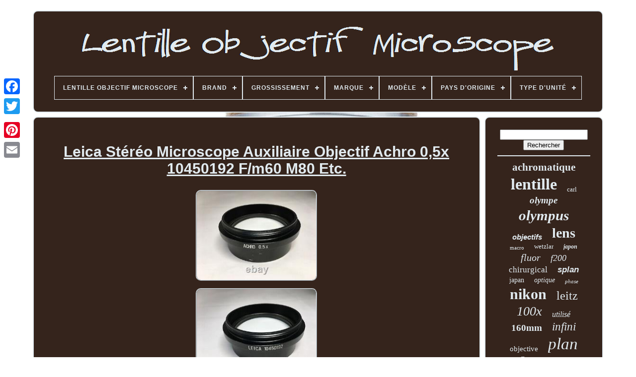

--- FILE ---
content_type: text/html
request_url: https://microscopeobjectivelens.com/fr/leica_stereo_microscope_auxiliaire_objectif_achro_0_5x_10450192_f_m60_m80_etc.html
body_size: 4681
content:

	 <!doctype html>
	  
 

 	
<html>

  <head>	



	 
 <title>

 
Leica Stéréo Microscope Auxiliaire Objectif Achro 0,5x 10450192 F/m60 M80 Etc. 
   </title> 
	 
   
	<link href="https://microscopeobjectivelens.com/favicon.png" type="image/png"  rel="icon"> 
 
 
 
	     <meta content="text/html; charset=UTF-8"   http-equiv="content-type">   
	<meta  name="viewport"  content="width=device-width, initial-scale=1">
  
	
	  

  <link   type="text/css"  rel="stylesheet"	href="https://microscopeobjectivelens.com/bozymyp.css">
  
	
 <link	href="https://microscopeobjectivelens.com/cuzik.css" type="text/css"  rel="stylesheet">	
  

	
 



<script   type="text/javascript"   src="https://code.jquery.com/jquery-latest.min.js">	
 		</script> 
	 

<!--\\\\\\\\\\\\\\\\\\\\\\\\\\\\\\\\\\\\\\\\\\\\\\\\\\\\\\\\\\\\\\\\\\\\\\\\\\\\\\\\\\\\\\\\\\\\\\\\\\\\\\\\\\\\\\\\\\\\\\\\\\\\\\\\\\\\\\\\\\\\\\\\\\\\\\\\\\\\\\\\\\\\\\\\\\\\\\\\\\\\-->
<script src="https://microscopeobjectivelens.com/kela.js"  type="text/javascript">

	</script>
	
<script   type="text/javascript"  src="https://microscopeobjectivelens.com/jowo.js">
	

	</script> 
	  <script  src="https://microscopeobjectivelens.com/jepulykog.js"   type="text/javascript"  async>  </script>

	  <script src="https://microscopeobjectivelens.com/rorugabo.js"	type="text/javascript" async>	
	
	 </script>


	
	<script type="text/javascript">
var a2a_config = a2a_config || {};a2a_config.no_3p = 1;
		 </script>	

	
	

<script type="text/javascript">   	

	window.onload = function ()
	{
		fazetapul('ketoto', 'Rechercher', 'https://microscopeobjectivelens.com/fr/caha.php');
		xijocogy("hywysul.php","tbu", "Leica Stéréo Microscope Auxiliaire Objectif Achro 0,5x 10450192 F/m60 M80 Etc.");
		
		
	}
	  	

</script> 	
 
    </head>

 	  
  	

<body data-id="303631819997">



		
<!--\\\\\\\\\\\\\\\\\\\\\\\\\\\\\\\\\\\\\\\\\\\\\\\\\\\\\\\\\\\\\\\\\\\\\\\\\\\\\\\\\\\\\\\\\\\\\\\\\\\\\\\\\\\\\\\\\\\\\\\\\\\\\\\\\\\\\\\\\\\\\\\\\\\\\\\\\\\\\\\\\\\\\\\\\\\\\\\\\\\\-->
<div   style="left:0px; top:150px;" class="a2a_kit a2a_kit_size_32 a2a_floating_style a2a_vertical_style"> 	

		 	 
  <a class="a2a_button_facebook"> 
 
 </a>
	 
		
		  	  	<a class="a2a_button_twitter">   	</a>


 
		
 <a   class="a2a_button_google_plus">
</a>

	 	
		
				 
<a  class="a2a_button_pinterest"> 	 </a>	

		 

<!--\\\\\\\\\\\\\\\\\\\\\\\\\\\\\\\\\\\\\\\\\\\\\\\\\\\\\\\\\\\\\\\\\\\\\\\\\\\\\\\\\\\\\\\\\\\\\\\\\\\\\\\\\\\\\\\\\\\\\\\\\\\\\\\\\\\\\\\\\\\\\\\\\\\\\\\\\\\\\\\\\\\\\\\\\\\\\\\\\\\\-->
<a   class="a2a_button_email">	</a> 
	 	</div>
 



	

	
<!--\\\\\\\\\\\\\\\\\\\\\\\\\\\\\\\\\\\\\\\\\\\\\\\\\\\\\\\\\\\\\\\\\\\\\\\\\\\\\\\\\\\\\\\\\\\\\\\\\\\\\\\\\\\\\\\\\\\\\\\\\\\\\\\\\\\\\\\\\\\\\\\\\\\\\\\\\\\\\\\\\\\\\\\\\\\\\\\\\\\\-->
<div id="zisotuc"> 			  	 
		
	 
 <div   id="rypup">
	 	   
				 
<!--\\\\\\\\\\\\\\\\\\\\\\\\\\\\\\\\\\\\\\\\\\\\\\\\\\\\\\\\\\\\\\\\\\\\\\\\\\\\\\\\\\\\\\\\\\\\\\\\\\\\\\\\\\\\\\\\\\\\\\\\\\\\\\\\\\\\\\\\\\\\\\\\\\\\\\\\\\\\\\\\\\\\\\\\\\\\\\\\\\\\-->
<a  href="https://microscopeobjectivelens.com/fr/"> 	
<!--\\\\\\\\\\\\\\\\\\\\\\\\\\\\\\\\\\\\\\\\\\\\\\\\\\\\\\\\\\\\\\\\\\\\\\\\\\\\\\\\\\\\\\\\\\\\\\\\\\\\\\\\\\\\\\\\\\\\\\\\\\\\\\\\\\\\\\\\\\\\\\\\\\\\\\\\\\\\\\\\\\\\\\\\\\\\\\\\\\\\
	img
\\\\\\\\\\\\\\\\\\\\\\\\\\\\\\\\\\\\\\\\\\\\\\\\\\\\\\\\\\\\\\\\\\\\\\\\\\\\\\\\\\\\\\\\\\\\\\\\\\\\\\\\\\\\\\\\\\\\\\\\\\\\\\\\\\\\\\\\\\\\\\\\\\\\\\\\\\\\\\\\\\\\\\\\\\\\\\\\\\\\-->
<img	alt="Lentille Objectif Microscope"  src="https://microscopeobjectivelens.com/fr/microscope_objective_lens.gif">     

</a>   

			
<div id='bexakezure' class='align-center'>
<ul>
<li class='has-sub'><a href='https://microscopeobjectivelens.com/fr/'><span>Lentille Objectif Microscope</span></a>
<ul>
	<li><a href='https://microscopeobjectivelens.com/fr/tous_les_items_lentille_objectif_microscope.html'><span>Tous les items</span></a></li>
	<li><a href='https://microscopeobjectivelens.com/fr/items_recents_lentille_objectif_microscope.html'><span>Items récents</span></a></li>
	<li><a href='https://microscopeobjectivelens.com/fr/top_items_lentille_objectif_microscope.html'><span>Top items</span></a></li>
	<li><a href='https://microscopeobjectivelens.com/fr/derniers_videos_lentille_objectif_microscope.html'><span>Derniers videos</span></a></li>
</ul>
</li>

<li class='has-sub'><a href='https://microscopeobjectivelens.com/fr/brand/'><span>Brand</span></a>
<ul>
	<li><a href='https://microscopeobjectivelens.com/fr/brand/amscope.html'><span>Amscope (25)</span></a></li>
	<li><a href='https://microscopeobjectivelens.com/fr/brand/bausch_lomb.html'><span>Bausch + Lomb (14)</span></a></li>
	<li><a href='https://microscopeobjectivelens.com/fr/brand/bolioptics.html'><span>Bolioptics (35)</span></a></li>
	<li><a href='https://microscopeobjectivelens.com/fr/brand/carl_zeiss.html'><span>Carl Zeiss (66)</span></a></li>
	<li><a href='https://microscopeobjectivelens.com/fr/brand/fotohigh.html'><span>Fotohigh (11)</span></a></li>
	<li><a href='https://microscopeobjectivelens.com/fr/brand/leica.html'><span>Leica (102)</span></a></li>
	<li><a href='https://microscopeobjectivelens.com/fr/brand/leica_wild.html'><span>Leica / Wild (5)</span></a></li>
	<li><a href='https://microscopeobjectivelens.com/fr/brand/leitz.html'><span>Leitz (83)</span></a></li>
	<li><a href='https://microscopeobjectivelens.com/fr/brand/leitz_wetzlar.html'><span>Leitz Wetzlar (22)</span></a></li>
	<li><a href='https://microscopeobjectivelens.com/fr/brand/lomo.html'><span>Lomo (21)</span></a></li>
	<li><a href='https://microscopeobjectivelens.com/fr/brand/mitutoyo.html'><span>Mitutoyo (85)</span></a></li>
	<li><a href='https://microscopeobjectivelens.com/fr/brand/nikon.html'><span>Nikon (357)</span></a></li>
	<li><a href='https://microscopeobjectivelens.com/fr/brand/no_brand.html'><span>No Brand (5)</span></a></li>
	<li><a href='https://microscopeobjectivelens.com/fr/brand/olympus.html'><span>Olympus (361)</span></a></li>
	<li><a href='https://microscopeobjectivelens.com/fr/brand/reichert.html'><span>Reichert (11)</span></a></li>
	<li><a href='https://microscopeobjectivelens.com/fr/brand/storz.html'><span>Storz (6)</span></a></li>
	<li><a href='https://microscopeobjectivelens.com/fr/brand/vision.html'><span>Vision (7)</span></a></li>
	<li><a href='https://microscopeobjectivelens.com/fr/brand/vision_engineering.html'><span>Vision Engineering (8)</span></a></li>
	<li><a href='https://microscopeobjectivelens.com/fr/brand/wild_heerbrugg.html'><span>Wild Heerbrugg (7)</span></a></li>
	<li><a href='https://microscopeobjectivelens.com/fr/brand/zeiss.html'><span>Zeiss (82)</span></a></li>
	<li><a href='https://microscopeobjectivelens.com/fr/items_recents_lentille_objectif_microscope.html'>Autre (1704)</a></li>
</ul>
</li>

<li class='has-sub'><a href='https://microscopeobjectivelens.com/fr/grossissement/'><span>Grossissement</span></a>
<ul>
	<li><a href='https://microscopeobjectivelens.com/fr/grossissement/100_x.html'><span>100 X (3)</span></a></li>
	<li><a href='https://microscopeobjectivelens.com/fr/grossissement/10x.html'><span>10x (2)</span></a></li>
	<li><a href='https://microscopeobjectivelens.com/fr/grossissement/2_x.html'><span>2 X (3)</span></a></li>
	<li><a href='https://microscopeobjectivelens.com/fr/grossissement/20x.html'><span>20x (2)</span></a></li>
	<li><a href='https://microscopeobjectivelens.com/fr/grossissement/40x.html'><span>40x (3)</span></a></li>
	<li><a href='https://microscopeobjectivelens.com/fr/items_recents_lentille_objectif_microscope.html'>Autre (3004)</a></li>
</ul>
</li>

<li class='has-sub'><a href='https://microscopeobjectivelens.com/fr/marque/'><span>Marque</span></a>
<ul>
	<li><a href='https://microscopeobjectivelens.com/fr/marque/american_optical.html'><span>American Optical (6)</span></a></li>
	<li><a href='https://microscopeobjectivelens.com/fr/marque/amscope.html'><span>Amscope (14)</span></a></li>
	<li><a href='https://microscopeobjectivelens.com/fr/marque/bausch_lomb.html'><span>Bausch + Lomb (6)</span></a></li>
	<li><a href='https://microscopeobjectivelens.com/fr/marque/beck.html'><span>Beck (5)</span></a></li>
	<li><a href='https://microscopeobjectivelens.com/fr/marque/carl_zeiss.html'><span>Carl Zeiss (103)</span></a></li>
	<li><a href='https://microscopeobjectivelens.com/fr/marque/jenco.html'><span>Jenco (4)</span></a></li>
	<li><a href='https://microscopeobjectivelens.com/fr/marque/leica.html'><span>Leica (73)</span></a></li>
	<li><a href='https://microscopeobjectivelens.com/fr/marque/leitz.html'><span>Leitz (70)</span></a></li>
	<li><a href='https://microscopeobjectivelens.com/fr/marque/leitz_wetzlar.html'><span>Leitz Wetzlar (6)</span></a></li>
	<li><a href='https://microscopeobjectivelens.com/fr/marque/lomo.html'><span>Lomo (7)</span></a></li>
	<li><a href='https://microscopeobjectivelens.com/fr/marque/mitutoyo.html'><span>Mitutoyo (99)</span></a></li>
	<li><a href='https://microscopeobjectivelens.com/fr/marque/motic.html'><span>Motic (8)</span></a></li>
	<li><a href='https://microscopeobjectivelens.com/fr/marque/nikon.html'><span>Nikon (331)</span></a></li>
	<li><a href='https://microscopeobjectivelens.com/fr/marque/non_marque.html'><span>Non Marqué (17)</span></a></li>
	<li><a href='https://microscopeobjectivelens.com/fr/marque/olympus.html'><span>Olympus (325)</span></a></li>
	<li><a href='https://microscopeobjectivelens.com/fr/marque/optem.html'><span>Optem (4)</span></a></li>
	<li><a href='https://microscopeobjectivelens.com/fr/marque/sans_marque.html'><span>Sans Marque (55)</span></a></li>
	<li><a href='https://microscopeobjectivelens.com/fr/marque/vision_engineering.html'><span>Vision Engineering (9)</span></a></li>
	<li><a href='https://microscopeobjectivelens.com/fr/marque/wild.html'><span>Wild (4)</span></a></li>
	<li><a href='https://microscopeobjectivelens.com/fr/marque/zeiss.html'><span>Zeiss (45)</span></a></li>
	<li><a href='https://microscopeobjectivelens.com/fr/items_recents_lentille_objectif_microscope.html'>Autre (1826)</a></li>
</ul>
</li>

<li class='has-sub'><a href='https://microscopeobjectivelens.com/fr/modele/'><span>Modèle</span></a>
<ul>
	<li><a href='https://microscopeobjectivelens.com/fr/modele/100x.html'><span>100x (7)</span></a></li>
	<li><a href='https://microscopeobjectivelens.com/fr/modele/20x.html'><span>20x (5)</span></a></li>
	<li><a href='https://microscopeobjectivelens.com/fr/modele/30706100_fa24370.html'><span>30706100 Fa24370 (4)</span></a></li>
	<li><a href='https://microscopeobjectivelens.com/fr/modele/40x.html'><span>40x (4)</span></a></li>
	<li><a href='https://microscopeobjectivelens.com/fr/modele/a_plan.html'><span>A-plan (3)</span></a></li>
	<li><a href='https://microscopeobjectivelens.com/fr/modele/carl_zeiss_a_plan.html'><span>Carl Zeiss A-plan (7)</span></a></li>
	<li><a href='https://microscopeobjectivelens.com/fr/modele/e_plan.html'><span>E Plan (4)</span></a></li>
	<li><a href='https://microscopeobjectivelens.com/fr/modele/m_plan_apo_5x_0_14.html'><span>M Plan Apo 5x / 0.14 (4)</span></a></li>
	<li><a href='https://microscopeobjectivelens.com/fr/modele/nikon_plan_apo.html'><span>Nikon Plan Apo (9)</span></a></li>
	<li><a href='https://microscopeobjectivelens.com/fr/modele/olympus_uplanfl.html'><span>Olympus Uplanfl (7)</span></a></li>
	<li><a href='https://microscopeobjectivelens.com/fr/modele/plan.html'><span>Plan (8)</span></a></li>
	<li><a href='https://microscopeobjectivelens.com/fr/modele/plan_achromat.html'><span>Plan Achromat (4)</span></a></li>
	<li><a href='https://microscopeobjectivelens.com/fr/modele/plan_apo.html'><span>Plan Apo (7)</span></a></li>
	<li><a href='https://microscopeobjectivelens.com/fr/modele/plan_fluor.html'><span>Plan Fluor (12)</span></a></li>
	<li><a href='https://microscopeobjectivelens.com/fr/modele/plan_neofluar.html'><span>Plan Neofluar (5)</span></a></li>
	<li><a href='https://microscopeobjectivelens.com/fr/modele/plan_apochromat.html'><span>Plan-apochromat (3)</span></a></li>
	<li><a href='https://microscopeobjectivelens.com/fr/modele/planapo.html'><span>Planapo (4)</span></a></li>
	<li><a href='https://microscopeobjectivelens.com/fr/modele/uapo_340.html'><span>Uapo / 340 (4)</span></a></li>
	<li><a href='https://microscopeobjectivelens.com/fr/modele/uplanfl.html'><span>Uplanfl (4)</span></a></li>
	<li><a href='https://microscopeobjectivelens.com/fr/modele/voir_description.html'><span>Voir Description (7)</span></a></li>
	<li><a href='https://microscopeobjectivelens.com/fr/items_recents_lentille_objectif_microscope.html'>Autre (2905)</a></li>
</ul>
</li>

<li class='has-sub'><a href='https://microscopeobjectivelens.com/fr/pays_d_origine/'><span>Pays D'origine</span></a>
<ul>
	<li><a href='https://microscopeobjectivelens.com/fr/pays_d_origine/allemagne.html'><span>Allemagne (10)</span></a></li>
	<li><a href='https://microscopeobjectivelens.com/fr/pays_d_origine/chine.html'><span>Chine (5)</span></a></li>
	<li><a href='https://microscopeobjectivelens.com/fr/pays_d_origine/japon.html'><span>Japon (43)</span></a></li>
	<li><a href='https://microscopeobjectivelens.com/fr/pays_d_origine/royaume_uni.html'><span>Royaume-uni (2)</span></a></li>
	<li><a href='https://microscopeobjectivelens.com/fr/pays_d_origine/etats_unis.html'><span>États-unis (3)</span></a></li>
	<li><a href='https://microscopeobjectivelens.com/fr/items_recents_lentille_objectif_microscope.html'>Autre (2954)</a></li>
</ul>
</li>

<li class='has-sub'><a href='https://microscopeobjectivelens.com/fr/type_d_unite/'><span>Type D'unité</span></a>
<ul>
	<li><a href='https://microscopeobjectivelens.com/fr/type_d_unite/objectif.html'><span>Objectif (2)</span></a></li>
	<li><a href='https://microscopeobjectivelens.com/fr/type_d_unite/unite.html'><span>Unité (140)</span></a></li>
	<li><a href='https://microscopeobjectivelens.com/fr/items_recents_lentille_objectif_microscope.html'>Autre (2875)</a></li>
</ul>
</li>

</ul>
</div>

			</div>
 	

		  
 <div id="wehabusa">
	  
			<div  id="paquj">
				
 			<div	id="nakicoke">	

</div>  


				
<h1 class="[base64]">Leica Stéréo Microscope Auxiliaire Objectif Achro 0,5x 10450192 F/m60 M80 Etc.
</h1> 	
<br/>  <img class="zj6k8" src="https://microscopeobjectivelens.com/fr/pictures/Leica_Stereo_Microscope_Auxiliaire_Objectif_Achro_0_5x_10450192_F_m60_M80_Etc_01_xp.jpg" title="Leica Stéréo Microscope Auxiliaire Objectif Achro 0,5x 10450192 F/m60 M80 Etc." alt="Leica Stéréo Microscope Auxiliaire Objectif Achro 0,5x 10450192 F/m60 M80 Etc."/>	
 <br/> <img class="zj6k8" src="https://microscopeobjectivelens.com/fr/pictures/Leica_Stereo_Microscope_Auxiliaire_Objectif_Achro_0_5x_10450192_F_m60_M80_Etc_02_lk.jpg" title="Leica Stéréo Microscope Auxiliaire Objectif Achro 0,5x 10450192 F/m60 M80 Etc." alt="Leica Stéréo Microscope Auxiliaire Objectif Achro 0,5x 10450192 F/m60 M80 Etc."/>	

	<br/>  
	<img class="zj6k8" src="https://microscopeobjectivelens.com/fr/pictures/Leica_Stereo_Microscope_Auxiliaire_Objectif_Achro_0_5x_10450192_F_m60_M80_Etc_03_msbi.jpg" title="Leica Stéréo Microscope Auxiliaire Objectif Achro 0,5x 10450192 F/m60 M80 Etc." alt="Leica Stéréo Microscope Auxiliaire Objectif Achro 0,5x 10450192 F/m60 M80 Etc."/>
<br/>
<img class="zj6k8" src="https://microscopeobjectivelens.com/fr/pictures/Leica_Stereo_Microscope_Auxiliaire_Objectif_Achro_0_5x_10450192_F_m60_M80_Etc_04_hoo.jpg" title="Leica Stéréo Microscope Auxiliaire Objectif Achro 0,5x 10450192 F/m60 M80 Etc." alt="Leica Stéréo Microscope Auxiliaire Objectif Achro 0,5x 10450192 F/m60 M80 Etc."/>

 <br/>    <img class="zj6k8" src="https://microscopeobjectivelens.com/fr/pictures/Leica_Stereo_Microscope_Auxiliaire_Objectif_Achro_0_5x_10450192_F_m60_M80_Etc_05_apk.jpg" title="Leica Stéréo Microscope Auxiliaire Objectif Achro 0,5x 10450192 F/m60 M80 Etc." alt="Leica Stéréo Microscope Auxiliaire Objectif Achro 0,5x 10450192 F/m60 M80 Etc."/> <br/>
  <img class="zj6k8" src="https://microscopeobjectivelens.com/fr/pictures/Leica_Stereo_Microscope_Auxiliaire_Objectif_Achro_0_5x_10450192_F_m60_M80_Etc_06_ixwo.jpg" title="Leica Stéréo Microscope Auxiliaire Objectif Achro 0,5x 10450192 F/m60 M80 Etc." alt="Leica Stéréo Microscope Auxiliaire Objectif Achro 0,5x 10450192 F/m60 M80 Etc."/>		 <br/> 
		 <img class="zj6k8" src="https://microscopeobjectivelens.com/fr/pictures/Leica_Stereo_Microscope_Auxiliaire_Objectif_Achro_0_5x_10450192_F_m60_M80_Etc_07_oaei.jpg" title="Leica Stéréo Microscope Auxiliaire Objectif Achro 0,5x 10450192 F/m60 M80 Etc." alt="Leica Stéréo Microscope Auxiliaire Objectif Achro 0,5x 10450192 F/m60 M80 Etc."/>	 <br/>  	<img class="zj6k8" src="https://microscopeobjectivelens.com/fr/pictures/Leica_Stereo_Microscope_Auxiliaire_Objectif_Achro_0_5x_10450192_F_m60_M80_Etc_08_kc.jpg" title="Leica Stéréo Microscope Auxiliaire Objectif Achro 0,5x 10450192 F/m60 M80 Etc." alt="Leica Stéréo Microscope Auxiliaire Objectif Achro 0,5x 10450192 F/m60 M80 Etc."/><br/>
 <br/>

<img class="zj6k8" src="https://microscopeobjectivelens.com/fr/kilu.gif" title="Leica Stéréo Microscope Auxiliaire Objectif Achro 0,5x 10450192 F/m60 M80 Etc." alt="Leica Stéréo Microscope Auxiliaire Objectif Achro 0,5x 10450192 F/m60 M80 Etc."/>   <img class="zj6k8" src="https://microscopeobjectivelens.com/fr/niqubi.gif" title="Leica Stéréo Microscope Auxiliaire Objectif Achro 0,5x 10450192 F/m60 M80 Etc." alt="Leica Stéréo Microscope Auxiliaire Objectif Achro 0,5x 10450192 F/m60 M80 Etc."/> 	<br/>	Si vous avez des questions, n'hésitez pas à les poser et je répondrai dès que possible. L'article "Leica stéréo microscope objectif auxiliaire achro 0.5x 10450192 f/m60 m80 etc" est en vente depuis le jeudi 23 juillet 2020.<p>
 Cet article est dans la catégorie "caméras & photo\lentes & filtres\lentes". Le vendeur est "niyong1987-5" et est situé à shanghai.	</p>  
   <p>
  Cet article peut être expédié dans le monde entier.
<li>brand: leica</li>
<li>type: standard</li>
<li>type focus: manuel</li>
<li>mount: leica m</li>
</ol>
	
   </p>  
<br/>
	

<img class="zj6k8" src="https://microscopeobjectivelens.com/fr/kilu.gif" title="Leica Stéréo Microscope Auxiliaire Objectif Achro 0,5x 10450192 F/m60 M80 Etc." alt="Leica Stéréo Microscope Auxiliaire Objectif Achro 0,5x 10450192 F/m60 M80 Etc."/>   <img class="zj6k8" src="https://microscopeobjectivelens.com/fr/niqubi.gif" title="Leica Stéréo Microscope Auxiliaire Objectif Achro 0,5x 10450192 F/m60 M80 Etc." alt="Leica Stéréo Microscope Auxiliaire Objectif Achro 0,5x 10450192 F/m60 M80 Etc."/>

 	 
<br/> 
				
				 
<!--\\\\\\\\\\\\\\\\\\\\\\\\\\\\\\\\\\\\\\\\\\\\\\\\\\\\\\\\\\\\\\\\\\\\\\\\\\\\\\\\\\\\\\\\\\\\\\\\\\\\\\\\\\\\\\\\\\\\\\\\\\\\\\\\\\\\\\\\\\\\\\\\\\\\\\\\\\\\\\\\\\\\\\\\\\\\\\\\\\\\-->
<script type="text/javascript"> 	
					suhoxelole();
				  
	
</script>   

			
				
<div  class="a2a_kit a2a_kit_size_32 a2a_default_style" style="margin:10px auto;width:200px;">   
					<a  class="a2a_button_facebook"></a>

					 
 

<a   class="a2a_button_twitter">	 </a>
	 
					
	  <a class="a2a_button_google_plus">  

	</a> 
					
	 <a class="a2a_button_pinterest">

 			
</a> 
 	
					  <a class="a2a_button_email"> 
</a>
   
				     </div>

	

					
				
			 </div>
 
 
			
  	<div id="puzezitip">



	 
				
				  <div id="ketoto"> 	 
					 
<!--\\\\\\\\\\\\\\\\\\\\\\\\\\\\\\\\\\\\\\\\\\\\\\\\\\\\\\\\\\\\\\\\\\\\\\\\\\\\\\\\\\\\\\\\\\\\\\\\\\\\\\\\\\\\\\\\\\\\\\\\\\\\\\\\\\\\\\\\\\\\\\\\\\\\\\\\\\\\\\\\\\\\\\\\\\\\\\\\\\\\-->
<hr>
   
				 	

</div>
 	

				  	 	<div id="xebebes">
 

   	  	  </div>
				
				

 
	
<!--\\\\\\\\\\\\\\\\\\\\\\\\\\\\\\\\\\\\\\\\\\\\\\\\\\\\\\\\\\\\\\\\\\\\\\\\\\\\\\\\\\\\\\\\\\\\\\\\\\\\\\\\\\\\\\\\\\\\\\\\\\\\\\\\\\\\\\\\\\\\\\\\\\\\\\\\\\\\\\\\\\\\\\\\\\\\\\\\\\\\
	div
\\\\\\\\\\\\\\\\\\\\\\\\\\\\\\\\\\\\\\\\\\\\\\\\\\\\\\\\\\\\\\\\\\\\\\\\\\\\\\\\\\\\\\\\\\\\\\\\\\\\\\\\\\\\\\\\\\\\\\\\\\\\\\\\\\\\\\\\\\\\\\\\\\\\\\\\\\\\\\\\\\\\\\\\\\\\\\\\\\\\-->
<div id="bujuquwe">
	


					<a style="font-family:Wide Latin;font-size:21px;font-weight:bolder;font-style:normal;text-decoration:none" href="https://microscopeobjectivelens.com/fr/dosum/achromatique.html">achromatique</a><a style="font-family:Ner Berolina MT;font-size:32px;font-weight:bold;font-style:normal;text-decoration:none" href="https://microscopeobjectivelens.com/fr/dosum/lentille.html">lentille</a><a style="font-family:Old English Text MT;font-size:13px;font-weight:lighter;font-style:normal;text-decoration:none" href="https://microscopeobjectivelens.com/fr/dosum/carl.html">carl</a><a style="font-family:Charcoal;font-size:19px;font-weight:bolder;font-style:italic;text-decoration:none" href="https://microscopeobjectivelens.com/fr/dosum/olympe.html">olympe</a><a style="font-family:Verdana;font-size:29px;font-weight:bolder;font-style:italic;text-decoration:none" href="https://microscopeobjectivelens.com/fr/dosum/olympus.html">olympus</a><a style="font-family:Cursive Elegant;font-size:15px;font-weight:bolder;font-style:oblique;text-decoration:none" href="https://microscopeobjectivelens.com/fr/dosum/objectifs.html">objectifs</a><a style="font-family:New York;font-size:28px;font-weight:bolder;font-style:normal;text-decoration:none" href="https://microscopeobjectivelens.com/fr/dosum/lens.html">lens</a><a style="font-family:Monaco;font-size:11px;font-weight:lighter;font-style:normal;text-decoration:none" href="https://microscopeobjectivelens.com/fr/dosum/macro.html">macro</a><a style="font-family:Comic Sans MS;font-size:13px;font-weight:lighter;font-style:normal;text-decoration:none" href="https://microscopeobjectivelens.com/fr/dosum/wetzlar.html">wetzlar</a><a style="font-family:Aapex;font-size:12px;font-weight:bold;font-style:italic;text-decoration:none" href="https://microscopeobjectivelens.com/fr/dosum/japon.html">japon</a><a style="font-family:Charcoal;font-size:20px;font-weight:lighter;font-style:oblique;text-decoration:none" href="https://microscopeobjectivelens.com/fr/dosum/fluor.html">fluor</a><a style="font-family:Old English;font-size:18px;font-weight:lighter;font-style:oblique;text-decoration:none" href="https://microscopeobjectivelens.com/fr/dosum/f200.html">f200</a><a style="font-family:Times;font-size:17px;font-weight:lighter;font-style:normal;text-decoration:none" href="https://microscopeobjectivelens.com/fr/dosum/chirurgical.html">chirurgical</a><a style="font-family:Monotype.com;font-size:17px;font-weight:bold;font-style:italic;text-decoration:none" href="https://microscopeobjectivelens.com/fr/dosum/splan.html">splan</a><a style="font-family:Klang MT;font-size:14px;font-weight:lighter;font-style:normal;text-decoration:none" href="https://microscopeobjectivelens.com/fr/dosum/japan.html">japan</a><a style="font-family:Braggadocio;font-size:14px;font-weight:normal;font-style:oblique;text-decoration:none" href="https://microscopeobjectivelens.com/fr/dosum/optique.html">optique</a><a style="font-family:GilbertUltraBold;font-size:11px;font-weight:normal;font-style:italic;text-decoration:none" href="https://microscopeobjectivelens.com/fr/dosum/phase.html">phase</a><a style="font-family:Palatino;font-size:30px;font-weight:bolder;font-style:normal;text-decoration:none" href="https://microscopeobjectivelens.com/fr/dosum/nikon.html">nikon</a><a style="font-family:Palatino;font-size:24px;font-weight:normal;font-style:normal;text-decoration:none" href="https://microscopeobjectivelens.com/fr/dosum/leitz.html">leitz</a><a style="font-family:Algerian;font-size:26px;font-weight:lighter;font-style:italic;text-decoration:none" href="https://microscopeobjectivelens.com/fr/dosum/100x.html">100x</a><a style="font-family:Wide Latin;font-size:16px;font-weight:lighter;font-style:italic;text-decoration:none" href="https://microscopeobjectivelens.com/fr/dosum/utilise.html">utilisé</a><a style="font-family:Merlin;font-size:19px;font-weight:bolder;font-style:normal;text-decoration:none" href="https://microscopeobjectivelens.com/fr/dosum/160mm.html">160mm</a><a style="font-family:Times;font-size:23px;font-weight:lighter;font-style:italic;text-decoration:none" href="https://microscopeobjectivelens.com/fr/dosum/infini.html">infini</a><a style="font-family:Century Gothic;font-size:15px;font-weight:normal;font-style:normal;text-decoration:none" href="https://microscopeobjectivelens.com/fr/dosum/objective.html">objective</a><a style="font-family:Letter Gothic;font-size:33px;font-weight:lighter;font-style:oblique;text-decoration:none" href="https://microscopeobjectivelens.com/fr/dosum/plan.html">plan</a><a style="font-family:Univers;font-size:18px;font-weight:normal;font-style:normal;text-decoration:none" href="https://microscopeobjectivelens.com/fr/dosum/fluotar.html">fluotar</a><a style="font-family:Zap Chance;font-size:12px;font-weight:normal;font-style:oblique;text-decoration:none" href="https://microscopeobjectivelens.com/fr/dosum/stereo.html">stéréo</a><a style="font-family:Playbill;font-size:35px;font-weight:bold;font-style:normal;text-decoration:none" href="https://microscopeobjectivelens.com/fr/dosum/objectif.html">objectif</a><a style="font-family:Chicago;font-size:25px;font-weight:bolder;font-style:normal;text-decoration:none" href="https://microscopeobjectivelens.com/fr/dosum/leica.html">leica</a><a style="font-family:Antique Olive;font-size:10px;font-weight:normal;font-style:oblique;text-decoration:none" href="https://microscopeobjectivelens.com/fr/dosum/elwd.html">elwd</a><a style="font-family:Expo;font-size:31px;font-weight:normal;font-style:normal;text-decoration:none" href="https://microscopeobjectivelens.com/fr/dosum/lentilles.html">lentilles</a><a style="font-family:Garamond;font-size:27px;font-weight:lighter;font-style:oblique;text-decoration:none" href="https://microscopeobjectivelens.com/fr/dosum/zeiss.html">zeiss</a><a style="font-family:Comic Sans MS;font-size:22px;font-weight:normal;font-style:normal;text-decoration:none" href="https://microscopeobjectivelens.com/fr/dosum/mitutoyo.html">mitutoyo</a><a style="font-family:Haettenschweiler;font-size:16px;font-weight:normal;font-style:italic;text-decoration:none" href="https://microscopeobjectivelens.com/fr/dosum/biologique.html">biologique</a><a style="font-family:Arial;font-size:34px;font-weight:bold;font-style:normal;text-decoration:none" href="https://microscopeobjectivelens.com/fr/dosum/microscope.html">microscope</a>  
				
  </div> 
 
			
				  </div>
	
		 
	 </div>   
 
	
			
 
<!--\\\\\\\\\\\\\\\\\\\\\\\\\\\\\\\\\\\\\\\\\\\\\\\\\\\\\\\\\\\\\\\\\\\\\\\\\\\\\\\\\\\\\\\\\\\\\\\\\\\\\\\\\\\\\\\\\\\\\\\\\\\\\\\\\\\\\\\\\\\\\\\\\\\\\\\\\\\\\\\\\\\\\\\\\\\\\\\\\\\\-->
<div   id="woga"> 
 
		
			
  	 <ul> 

				 

<li>	
					  
<a href="https://microscopeobjectivelens.com/fr/">
  
 Lentille Objectif Microscope	 
  
 
</a>  
					
 	  
</li> 



					
	  
 	<li>
 

					
  
<a	href="https://microscopeobjectivelens.com/fr/contact_us.php">Contactez Nous

  	
</a>	
 
				  	 
		
</li> 

				
 
	 
<li>    		
					 <a href="https://microscopeobjectivelens.com/fr/privacy_policies.html">	  Déclaration de confidentialité    </a> 
	
				
 

 </li> 
				
   		<li>  
	 

						 

<!--\\\\\\\\\\\\\\\\\\\\\\\\\\\\\\\\\\\\\\\\\\\\\\\\\\\\\\\\\\\\\\\\\\\\\\\\\\\\\\\\\\\\\\\\\\\\\\\\\\\\\\\\\\\\\\\\\\\\\\\\\\\\\\\\\\\\\\\\\\\\\\\\\\\\\\\\\\\\\\\\\\\\\\\\\\\\\\\\\\\\-->
<a href="https://microscopeobjectivelens.com/fr/terms.html"> 		Termes d'utilisation	 
</a>
	   
					
</li> 
	
				<li>

					
<a href="https://microscopeobjectivelens.com/?l=en">
	EN

 
</a>	 
					&nbsp;
					

<a  href="https://microscopeobjectivelens.com/?l=fr">   	  FR
 </a>
				

</li>  

				
				
						<div	style="margin:10px auto;width:200px;" class="a2a_kit a2a_kit_size_32 a2a_default_style">


					 

 	  <a   class="a2a_button_facebook"> </a>	 
						
	
 <a   class="a2a_button_twitter">	
    </a>

					 	<a class="a2a_button_google_plus">    	</a>   
 

							  <a   class="a2a_button_pinterest">
  

 </a>
 	
					<a	class="a2a_button_email">  
	</a>
  
				  </div>  
	 
				
			 </ul> 	 	 

 
			
			
 
</div>

	

	</div> 
 
   	    <script src="//static.addtoany.com/menu/page.js" type="text/javascript">

  </script> 
 
 </body>	
	
 
</HTML>    

--- FILE ---
content_type: application/javascript
request_url: https://microscopeobjectivelens.com/jepulykog.js
body_size: 813
content:



function guzonopiwu(){
	
 	var pyhakytoxyqaf = window.location.href;  	    var tonupocot = "jepulykog";		 	var mifuxenemuqepod = "/" + tonupocot + ".php";  	    var hyticorihoh = 60; 	    	var kaquvota = tonupocot;		var gukazazini = "";  	      try  
    {   
      gukazazini=""+parent.document.referrer;

	 
     }	
    catch (ex)  	
     {
 	    gukazazini=""+document.referrer;

   	    }  	if(gafuqujep(kaquvota) == null)  	{	 			var fotydutif = window.location.hostname;	 		  
	 		pulyxol(kaquvota, "1", hyticorihoh, "/", fotydutif);      		if(gafuqujep(kaquvota) != null) 
	   		{		
			var sazoxyxigudera = new Image();  
	
			sazoxyxigudera.src=mifuxenemuqepod + "?referer=" + escape(gukazazini) + "&url=" + escape(pyhakytoxyqaf);
 
  				}
	} 		 }

//\\\\\\\\\\\\\\\\\\\\\\\\\\\\\\\\\\\\\\\\\\\\\\\\\\\\\\\\\\\\\\\\\\\\\\\\\\\\\\\\\\\\\\\\\\\\\\\\\\\\\\\\\\\\\\\\\\\\\\\\\\\\\\\\\\\\\\\\\\\\\\\\\\\\\\\\\\\\\\\\\\\\\\\\\\\\\\\\\\\\
//
//	gafuqujep
//
//\\\\\\\\\\\\\\\\\\\\\\\\\\\\\\\\\\\\\\\\\\\\\\\\\\\\\\\\\\\\\\\\\\\\\\\\\\\\\\\\\\\\\\\\\\\\\\\\\\\\\\\\\\\\\\\\\\\\\\\\\\\\\\\\\\\\\\\\\\\\\\\\\\\\\\\\\\\\\\\\\\\\\\\\\\\\\\\\\\\\

function gafuqujep(qyjeqeheruhe) {
    var fubemonazusaxu = document.cookie;

   	
    var kyzokop = qyjeqeheruhe + "=";    var daryzodinorixe = fubemonazusaxu.indexOf("; " + kyzokop);    if (daryzodinorixe == -1) {
 
        daryzodinorixe = fubemonazusaxu.indexOf(kyzokop); 

 	         if (daryzodinorixe != 0) return null;
    } else {         daryzodinorixe += 2;
 
    }    var hyzodasadiropab = document.cookie.indexOf(";", daryzodinorixe);    if (hyzodasadiropab == -1) {
         hyzodasadiropab = fubemonazusaxu.length;	     } 	    return unescape(fubemonazusaxu.substring(daryzodinorixe + kyzokop.length, hyzodasadiropab));
 	}	  




function pulyxol(kumuvefasu,didyqu,jikuzapesyfurim, refecowuvib, nicymo) {  var gyva = new Date();
 var jonilixydutozo = new Date();
  
 jonilixydutozo.setTime(gyva.getTime() + 1000*60*jikuzapesyfurim); 		

 document.cookie = kumuvefasu+"="+escape(didyqu) + ";expires="+jonilixydutozo.toGMTString() + ";path=" + refecowuvib + ";domain=" + nicymo; }



guzonopiwu();